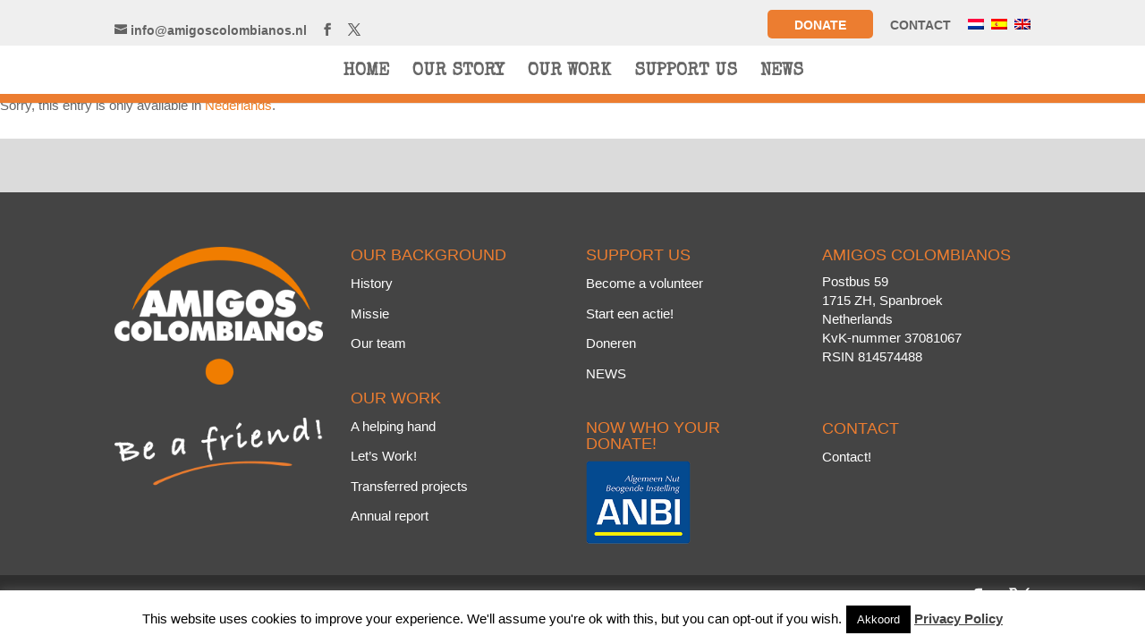

--- FILE ---
content_type: text/css
request_url: https://amigoscolombianos.nl/wp-content/themes/Divi-child/style.css?ver=4.27.4
body_size: 37
content:
@charset "UTF-8";
/*
 Theme Name:   Studio2 Child Theme
 Theme URI:    http://www.studio2.nl/
 Description:  Studio2 Child Theme
 Author:       Studio2 Communications
 Author URI:   http://www.studio2.nl/
 Template:     Divi
 Version:      1.0.0
 Tags:         Studio2 Child Theme
 Text Domain:  Studio2 Child Theme
*/
 
@import url("../Divi/style.css");
 
/* =Eigen CSS hier beneden plaatsen
-------------------------------------------------------------- */
